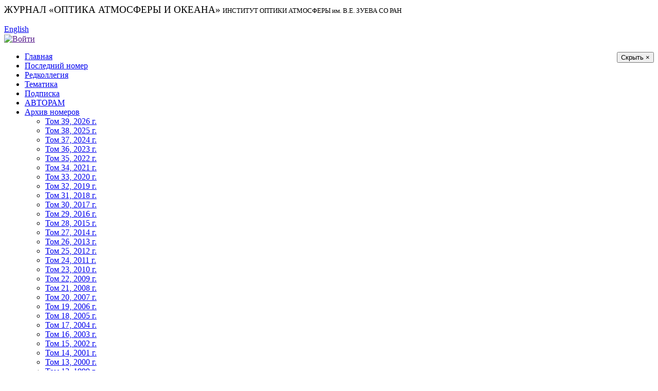

--- FILE ---
content_type: text/html; charset=UTF-8
request_url: https://ao-pv.iao.ru/ru/content/vol.9-1996/iss.12/2
body_size: 5380
content:
<!DOCTYPE html>
<html>

<head>
    <meta http-equiv="Content-Type" content="text/html" />
    <meta charset="UTF-8">
    <meta http-equiv="X-UA-Compatible" content="IE=edge">
    <meta name="viewport" content="width=device-width, initial-scale=1">
    <link rel="shortcut icon" href="/portal/favicon.ico" type="image/x-icon" />
        <title>Журнал «Оптика атмосферы и океана»</title>
    <meta name="csrf-param" content="_csrf-ao">
<meta name="csrf-token" content="yoIY0B6JDZFyxKrZdFj1FfJ5Z_jUrsE_YTM2jG1JW_2Du3qzdsJozjf95oFEH4dRtQ8yqL6a8VgIZAPAXz0ImQ==">

<link href="/assets/f052bd29/css/bootstrap.css" rel="stylesheet">
<link href="/portal/css/w3.css" rel="stylesheet">
<link href="/portal/css/main.css" rel="stylesheet">
<link href="/portal/css/form.css" rel="stylesheet">
<link href="/css/site.css" rel="stylesheet">
<link href="/portal/bvi/css/bvi.min.css" rel="stylesheet">
<link href="/assets/f82f6761/themes/redmond/jquery-ui.css" rel="stylesheet"></head>

<body class="ao">

<div id="wrapper">
    <header>
        <div class="logo">
            <div style="display: table-cell; vertical-align: middle">
                        <big>ЖУРНАЛ «ОПТИКА АТМОСФЕРЫ И ОКЕАНА»</big>
            <small>ИНСТИТУТ ОПТИКИ АТМОСФЕРЫ <low>им.</low> В.Е. ЗУЕВА СО РАН</small>
            </div>
        </div><!-- logo -->
        <div class="right w3-hide-small w3-hide-medium">
            <div style="display: table-cell; vertical-align: middle">
    	    
            <a href="#" class="bvi-panel-open " title="">
                <span class="icon icon__view mr-2"></span>
                <span></span>
            </a><br /><a href="/en/content/vol.9-1996/iss.12/2">English</a>            <div id="uinfo">
		                    <a href="" id="login" title="Login prompt"><img src="/portal/img/icons/login.png" height="16" title="Войти" style="vertical-align:middle" /></a>
		            </div>
            </div>
        </div><!-- right -->
    </header>
    
    <div id="login-dialog" style="margin:auto; width:420px"></div>    <!--div style="position: relative"-->
        
        <div class="left-menu" id="left-menu">
                        <button id="menu-hide" class="w3-button w3-hide-large" style="float:right;">Скрыть &times;</button>
                                    <!-- Menu !-->
            <ul class="menu"><li><a href="/ru/home">Главная</a></li>
<li><a href="/ru/current">Последний номер</a></li>
<li><a href="/ru/colleg">Редколлегия</a></li>
<li><a href="/ru/subject">Тематика</a></li>
<li><a href="/ru/subscr">Подписка</a></li>
<li><a href="/ru/rules">АВТОРАМ</a></li>
<li class="open"><a href="/ru/content">Архив номеров</a>
<ul>
<li><a href="/ru/content/vol.39-2026">Том 39, 2026 г.</a></li>
<li><a href="/ru/content/vol.38-2025">Том 38, 2025 г.</a></li>
<li><a href="/ru/content/vol.37-2024">Том 37, 2024 г.</a></li>
<li><a href="/ru/content/vol.36-2023">Том 36, 2023 г.</a></li>
<li><a href="/ru/content/vol.35-2022">Том 35, 2022 г.</a></li>
<li><a href="/ru/content/vol.34-2021">Том 34, 2021 г.</a></li>
<li><a href="/ru/content/vol.33-2020">Том 33, 2020 г.</a></li>
<li><a href="/ru/content/vol.32-2019">Том 32, 2019 г.</a></li>
<li><a href="/ru/content/vol.31-2018">Том 31, 2018 г.</a></li>
<li><a href="/ru/content/vol.30-2017">Том 30, 2017 г.</a></li>
<li><a href="/ru/content/vol.29-2016">Том 29, 2016 г.</a></li>
<li><a href="/ru/content/vol.28-2015">Том 28, 2015 г.</a></li>
<li><a href="/ru/content/vol.27-2014">Том 27, 2014 г.</a></li>
<li><a href="/ru/content/vol.26-2013">Том 26, 2013 г.</a></li>
<li><a href="/ru/content/vol.25-2012">Том 25, 2012 г.</a></li>
<li><a href="/ru/content/vol.24-2011">Том 24, 2011 г.</a></li>
<li><a href="/ru/content/vol.23-2010">Том 23, 2010 г.</a></li>
<li><a href="/ru/content/vol.22-2009">Том 22, 2009 г.</a></li>
<li><a href="/ru/content/vol.21-2008">Том 21, 2008 г.</a></li>
<li><a href="/ru/content/vol.20-2007">Том 20, 2007 г.</a></li>
<li><a href="/ru/content/vol.19-2006">Том 19, 2006 г.</a></li>
<li><a href="/ru/content/vol.18-2005">Том 18, 2005 г.</a></li>
<li><a href="/ru/content/vol.17-2004">Том 17, 2004 г.</a></li>
<li><a href="/ru/content/vol.16-2003">Том 16, 2003 г.</a></li>
<li><a href="/ru/content/vol.15-2002">Том 15, 2002 г.</a></li>
<li><a href="/ru/content/vol.14-2001">Том 14, 2001 г.</a></li>
<li><a href="/ru/content/vol.13-2000">Том 13, 2000 г.</a></li>
<li><a href="/ru/content/vol.12-1999">Том 12, 1999 г.</a></li>
<li><a href="/ru/content/vol.11-1998">Том 11, 1998 г.</a></li>
<li><a href="/ru/content/vol.10-1997">Том 10, 1997 г.</a></li>
<li class="open"><a href="/ru/content/vol.9-1996">Том 9, 1996 г.</a>
<ul>
<li><a href="/ru/content/vol.9-1996/iss.01">Номер 01</a></li>
<li><a href="/ru/content/vol.9-1996/iss.02">Номер 02</a></li>
<li><a href="/ru/content/vol.9-1996/iss.03">Номер 03</a></li>
<li><a href="/ru/content/vol.9-1996/iss.04">Номер 04</a></li>
<li><a href="/ru/content/vol.9-1996/iss.05">Номер 05</a></li>
<li><a href="/ru/content/vol.9-1996/iss.06">Номер 06</a></li>
<li><a href="/ru/content/vol.9-1996/iss.07">Номер 07</a></li>
<li><a href="/ru/content/vol.9-1996/iss.08">Номер 08</a></li>
<li><a href="/ru/content/vol.9-1996/iss.09">Номер 09</a></li>
<li><a href="/ru/content/vol.9-1996/iss.10">Номер 10</a></li>
<li><a href="/ru/content/vol.9-1996/iss.11">Номер 11</a></li>
<li class="open"><a href="/ru/content/vol.9-1996/iss.12">Номер 12</a></li>
</ul>
</li>
<li><a href="/ru/content/vol.8-1995">Том 8, 1995 г.</a></li>
<li><a href="/ru/content/vol.7-1994">Том 7, 1994 г.</a></li>
<li><a href="/ru/content/vol.6-1993">Том 6, 1993 г.</a></li>
<li><a href="/ru/content/vol.5-1992">Том 5, 1992 г.</a></li>
<li><a href="/ru/content/vol.4-1991">Том 4, 1991 г.</a></li>
<li><a href="/ru/content/vol.3-1990">Том 3, 1990 г.</a></li>
<li><a href="/ru/content/vol.2-1989">Том 2, 1989 г.</a></li>
<li><a href="/ru/content/vol.1-1988">Том 1, 1988 г.</a></li>
</ul>
</li>
<li><a href="/ru/search">Поиск</a></li>
<li><a href="/ru/docs">Рецензирование</a></li>
<li><a href="http://www.iao.ru/ru">Сайт ИОА СО РАН</a></li></ul>            <!-- End of Menu !-->
        </div><!-- class="left-menu" -->
        <div class="w3-main content">
                        <div class="opt w3-hide-large">
                <div style="display: table-cell; vertical-align: middle">
                    
            <a href="#" class="bvi-panel-open " title="">
                <span class="icon icon__view mr-2"></span>
                <span></span>
            </a>&nbsp;<a href="/en/content/vol.9-1996/iss.12/2">English</a>                </div>
            </div>
            <button id="menu-show" class="w3-button w3-large w3-hide-large ms-fixed" title="Показать меню">&#9776;</button>
                        <div class="w3-col l12">
                <div class="padding">
                    
<!-- Content !-->
<!--div class="w3-col l12"-->
    <div class="padding">
        <div class="breadcrumbs"><a href="/ru/home">Главная</a> &raquo; <a href="/ru/content">Архив номеров</a> &raquo; <a href="/ru/content/vol.9-1996">Том 9, 1996 г.</a> &raquo; <a href="/ru/content/vol.9-1996/iss.12">Номер 12</a> &raquo; </div>                
    
<h1>Том 9, номер 12, статья № 2</h1>

        <a class="load" href="/ru/content/text?vol=9&amp;issue=12&amp;num=2" title="Текст статьи" target="_paper">pdf</a><span class="title open">
<span id="ref">Панченко М. В., Терпугова С. А. <strong>Схема восстановления коэффициентов рассеяния в нижней тропосфере</strong>. // Оптика атмосферы и океана. 1996. Т. 9. № 12. С. 1562-1572.</span>
<br /><a id="ref" href="" class="ref" data-clipboard-target="span#ref">Скопировать ссылку в буфер обмена</a>
</span>     
<span class="article">
<h6 id="abstr">Аннотация:</h6>
<p>Предлагается общая схема восстановления вертикального профиля коэффициента рассеяния на длине волны &lambda; =&nbsp;0,52&nbsp;мкм в диапазоне высот 0&ndash;5&nbsp;км. В качестве входных параметров используются внешние факторы (сезон, тип воздушной массы, время суток) и данные измерений (приземное значение коэффициента рассеяния, оптическая толща, температура и относительная влажность воздуха). Схема построена на учете корреляционных связей значений коэффициента рассеяния на разных высотах, а также зависимости высоты слоя перемешивания от прогретости нижних слоев атмосферы.<br />
Проведен анализ ошибок восстановления вертикальных профилей &sigma;<sub>d</sub>(H) и &sigma;<sub>&omega;</sub>(H) для различных вариантов учета внешних факторов и комбинаций входных параметров.Показано, что уже на этом этапе применение такого подхода обеспечивает снижение ошибки восстановления коэффициента рассеяния примерно на 30% для зимнего сезона и в 3&ndash;4 раза для летнего по сравнению с наблюдаемым среднеквадратическим отклонением значений этого параметра в соответствующих ансамблях данных.</p>
<h6 id="refs">Список литературы:</h6>
<p>1. Панченко М.В., Терпугова С.А., Тумаков А.Г. и др. // Оптика атмосферы и океана. 1994. Т. 7. N 8. С. 1022&ndash;1032.<br />
2. Панченко М.В., Терпугова С.А. // Оптика атмосферы и океана. 1994. Т. 7. N 8. С. 1033&ndash;1044.<br />
3. Панченко М.В., Терпугова С.А. // Оптика атмосферы и океана. 1995. Т. 8. N 12. С. 1761&ndash;1766.<br />
4. Панченко М.В., Терпугова С.А. // Оптика атмосферы и океана. 1996. Т. 9. N 6. С. 735&ndash;742.<br />
5. Белан Б.Д., Зуев В.Е., Панченко М.В. // Оптика атмосферы и океана. 1995. Т. 8. N 1&ndash;2. C. 131&ndash;156.<br />
6. Belan B.D., Panchenko M.V., Polkin V.V. // 4th International Aerosol Conference. Los Angeles, 1994. P. 871.<br />
7. Зуев В.Е.&nbsp; Лазер-метеоролог. Л.: Гидрометеоиздат, 1974. 174 с.<br />
8. Креков Г.М., Рахимов Р.Ф.&nbsp; Оптические модели атмосферного аэрозоля.&nbsp; Томск: Изд. ТФ СО АН СССР, 1986. 295 с.<br />
9. Горчаков Г.И., Емиленко А.С., Свириденков М.А.//Изв. АН СССР. Сер. ФАО. 1981. Т. 17. N 1. С. 39&ndash;49.<br />
10. Kabanov M.V., Panchenko M.V., Fadeev V.Ya. // JOSA. 1985. N 10. P. 1735&ndash;1740.<br />
11. Веретенников В.В., Кабанов М.В., Панченко М.В. // Изв. АН СССР. Сер. ФАО. 1986. Т. 22. N 10. С. 1042&ndash;1049.</p>
</span>

    </div> <!-- class="padding" !-->
<!--/div--> <!-- class="w3-col l12" !-->
<!-- End of Content !-->

                </div><!-- class="padding" !-->
            </div><!-- class="w3-col l12" !-->
        </div><!-- class="w3-main" -->
        
        <div class="clear"></div>
    <!--/div-->
</div>

<!-- Footer !-->
<footer>
    <div class="w3-row content">
        <div class="w3-col l3 stat">
            <a href="/cgi-bin/awstats.pl/?config=ao" target="_new">Статистика посещений</a>
        </div>
        <div class="w3-col l6">
            Администратор сайта: webmaster@iao.ru<br />
            Все права защищены &copy;&nbsp;<br />
            Powered by <a href="https://www.yiiframework.com/" rel="external">Yii Framework</a>&nbsp;&nbsp;Дизайн сайта: : <a href="http://rosbd.com" target="_blank">rbd</a>.
        </div>
        <div class="w3-col l2">
            Тел: (3822)  492-431<br />
            Факс: (3822)  492-086<br />
            E-mail: journal@iao.ru        </div>
    </div>
</footer>
<!-- End of Footer !-->

<div class="use-cookies" id="we-use-cookies-block" style="display:none;">
<div class="container">
    <div class="row">
        <div class="col-1 use-cookies__content"><details class="cookies-details">
            <summary class="cookies-title">Нажимая кнопку «СОГЛАСЕН», Вы подтверждаете то, что Вы проинформированы об использовании cookies на нашем сайте.</summary>
            <div class="cookies-content">Для того, чтобы мы могли качественно предоставить Вам услуги, мы используем cookies, которые сохраняются на Вашем компьютере. Отключить cookies Вы можете в настройках своего браузера.</div>
        </details></div>
        <div class="col-2"><button class="btn btn_block" id="accept-cookies-button">Согласен</button></div>
    </div>
</div>
</div>


<script src="/portal/js/clipboard.min.js"></script>
<script src="/assets/b2ab832/jquery.js"></script>
<script src="/assets/3bd7147/yii.js"></script>
<script src="/portal/bvi/js/responsivevoice.min.js"></script>
<script src="/portal/bvi/js/js.cookie.min.js"></script>
<script src="/portal/bvi/js/bvi.js"></script>
<script src="/assets/f82f6761/jquery-ui.js"></script>
<script>jQuery(function ($) {

var clipboard = new Clipboard("a#ref");  
clipboard.on("success", function(e) {
    e.clearSelection();
    alert("Скопировано в буфер обмена" + ":\n" + e.text);
});
clipboard.on("error", function(e) {
    e.clearSelection();
    alert("Ошибка" + ":\n" + "Выделите текст над нажатой ссылкой и нажмите \"Ctrl+C\" для копирования его в буфер обмена");
});


$(".bvi-panel-open").bvi("Init",{"lang":"ru"});


$("#menu-show").click(function() {
    $("#left-menu").slideDown();
    //$(this).hide();
});


$("#login").click(function() {
    //alert("login");
    $.ajax({
        url: "/ru/users/login",
        dataType: "html",
        success: function(html) {
        //alert(html);
            $("#login-dialog").html(html);
            $("#login-dialog").dialog({
                width: 455,
                modal: true,
                title: "Вход в систему"
            });
        }
    });
    //alert("login");
    return false;
});


$("#menu-hide").click(function() {
    $("#left-menu").slideUp();
    //$("#menu-show").show();
});
$(window).scroll(function() {
    if($(this).width() > 976) return;
    var vShift = $(window).scrollTop();
    if (vShift > 127) {
        $("#menu-show").css("top", 0);
        $("#left-menu").css("top", 0);
    } else {
        $("#menu-show").css("top", 127-vShift);
        $("#left-menu").css("top", 127-vShift);
    }
});
$(window).resize(function() {
//alert($(this).width());
    if($(this).width()>976) {
        //if ($("#left-menu").css("display")=="none") {
            $("#left-menu").css("top", 0);
            $("#left-menu").css("display", "block");
        //}
    } else {
        $("#left-menu").css("display", "none");
        var vShift = $(window).scrollTop();
        if (vShift > 127) {
            $("#menu-show").css("top", 0);
            $("#left-menu").css("top", 0);
        } else {
            $("#menu-show").css("top", 127-vShift);
            $("#left-menu").css("top", 127-vShift);
        }
    }
});
if (localStorage.getItem('cookie_consent') !== 'accepted') {
    document.getElementById('we-use-cookies-block').style.display = 'block';

    document.getElementById('accept-cookies-button').addEventListener('click', function() {
      localStorage.setItem('cookie_consent', 'accepted');
      document.getElementById('we-use-cookies-block').style.display = 'none';
    });
  };

});</script></body>

</html>

